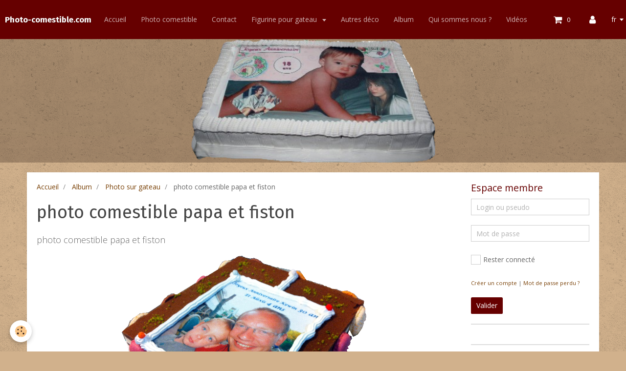

--- FILE ---
content_type: text/html; charset=UTF-8
request_url: https://www.photo-comestible.com/album/photo-sur-gateau/photo-comestible-papa-et-fiston.html
body_size: 36028
content:
<!DOCTYPE html>
<html lang="fr">
    <head>
        <title>photo comestible papa et fiston</title>
        <!-- smart / birches -->
<meta http-equiv="Content-Type" content="text/html; charset=utf-8">
<!--[if IE]>
<meta http-equiv="X-UA-Compatible" content="IE=edge">
<![endif]-->
<meta name="viewport" content="width=device-width, initial-scale=1, maximum-scale=1.0, user-scalable=no">
<meta name="msapplication-tap-highlight" content="no">
  <meta name="description" content="photo comestible papa et fiston" />
  <link rel="image_src" href="https://www.photo-comestible.com/medias/album/photo-comestible-mono3.png" />
  <meta property="og:image" content="https://www.photo-comestible.com/medias/album/photo-comestible-mono3.png" />
  <link href="//www.photo-comestible.com/fr/themes/designlines/60240addcb5bd15c2e9dd06d.css?v=a66c170239d5ec525b8cad8f567df5df" rel="stylesheet">
  <link rel="canonical" href="https://www.photo-comestible.com/album/photo-sur-gateau/photo-comestible-papa-et-fiston.html">
<meta name="msvalidate.01" content="A7C75050F20594E5D4DC30FE53BDB979">
<meta name="generator" content="e-monsite (e-monsite.com)">

<link rel="icon" href="https://www.photo-comestible.com/medias/site/favicon/favicom-avs.ico">




<meta name="language" content="fr" />
<meta name="msvalidate.01" content="6CAE044C0EE065AE9FE2D413136C3708" />


        <meta name="theme-color" content="#660000">
        <meta name="msapplication-navbutton-color" content="#660000">
        <meta name="apple-mobile-web-app-capable" content="yes">
        <meta name="apple-mobile-web-app-status-bar-style" content="black-translucent">

                
                                    
                                    
                 
                                                                                        
            <link href="https://fonts.googleapis.com/css?family=Open%20Sans:300,400,700%7CFira%20Sans:300,400,700&display=swap" rel="stylesheet">
        
        <link href="https://maxcdn.bootstrapcdn.com/font-awesome/4.7.0/css/font-awesome.min.css" rel="stylesheet">

        <link href="//www.photo-comestible.com/themes/combined.css?v=6_1646067808_97" rel="stylesheet">

        <!-- EMS FRAMEWORK -->
        <script src="//www.photo-comestible.com/medias/static/themes/ems_framework/js/jquery.min.js"></script>
        <!-- HTML5 shim and Respond.js for IE8 support of HTML5 elements and media queries -->
        <!--[if lt IE 9]>
        <script src="//www.photo-comestible.com/medias/static/themes/ems_framework/js/html5shiv.min.js"></script>
        <script src="//www.photo-comestible.com/medias/static/themes/ems_framework/js/respond.min.js"></script>
        <![endif]-->
        <script src="//www.photo-comestible.com/medias/static/themes/ems_framework/js/ems-framework.min.js?v=771"></script>
        <script src="https://www.photo-comestible.com/themes/content.js?v=6_1646067808_97&lang=fr"></script>

            <script src="//www.photo-comestible.com/medias/static/js/rgpd-cookies/jquery.rgpd-cookies.js?v=771"></script>
    <script>
                                    $(document).ready(function() {
            $.RGPDCookies({
                theme: 'ems_framework',
                site: 'www.photo-comestible.com',
                privacy_policy_link: '/about/privacypolicy/',
                cookies: [{"id":null,"favicon_url":"https:\/\/ssl.gstatic.com\/analytics\/20210414-01\/app\/static\/analytics_standard_icon.png","enabled":true,"model":"google_analytics","title":"Google Analytics","short_description":"Permet d'analyser les statistiques de consultation de notre site","long_description":"Indispensable pour piloter notre site internet, il permet de mesurer des indicateurs comme l\u2019affluence, les produits les plus consult\u00e9s, ou encore la r\u00e9partition g\u00e9ographique des visiteurs.","privacy_policy_url":"https:\/\/support.google.com\/analytics\/answer\/6004245?hl=fr","slug":"google-analytics"},{"id":null,"favicon_url":"","enabled":true,"model":"addthis","title":"AddThis","short_description":"Partage social","long_description":"Nous utilisons cet outil afin de vous proposer des liens de partage vers des plateformes tiers comme Twitter, Facebook, etc.","privacy_policy_url":"https:\/\/www.oracle.com\/legal\/privacy\/addthis-privacy-policy.html","slug":"addthis"}],
                modal_title: 'Gestion\u0020des\u0020cookies',
                modal_description: 'd\u00E9pose\u0020des\u0020cookies\u0020pour\u0020am\u00E9liorer\u0020votre\u0020exp\u00E9rience\u0020de\u0020navigation,\nmesurer\u0020l\u0027audience\u0020du\u0020site\u0020internet,\u0020afficher\u0020des\u0020publicit\u00E9s\u0020personnalis\u00E9es,\nr\u00E9aliser\u0020des\u0020campagnes\u0020cibl\u00E9es\u0020et\u0020personnaliser\u0020l\u0027interface\u0020du\u0020site.',
                privacy_policy_label: 'Consulter\u0020la\u0020politique\u0020de\u0020confidentialit\u00E9',
                check_all_label: 'Tout\u0020cocher',
                refuse_button: 'Refuser',
                settings_button: 'Param\u00E9trer',
                accept_button: 'Accepter',
                callback: function() {
                    // website google analytics case (with gtag), consent "on the fly"
                    if ('gtag' in window && typeof window.gtag === 'function') {
                        if (window.jsCookie.get('rgpd-cookie-google-analytics') === undefined
                            || window.jsCookie.get('rgpd-cookie-google-analytics') === '0') {
                            gtag('consent', 'update', {
                                'ad_storage': 'denied',
                                'analytics_storage': 'denied'
                            });
                        } else {
                            gtag('consent', 'update', {
                                'ad_storage': 'granted',
                                'analytics_storage': 'granted'
                            });
                        }
                    }
                }
            });
        });
    </script>

        <script async src="https://www.googletagmanager.com/gtag/js?id=G-4VN4372P6E"></script>
<script>
    window.dataLayer = window.dataLayer || [];
    function gtag(){dataLayer.push(arguments);}
    
    gtag('consent', 'default', {
        'ad_storage': 'denied',
        'analytics_storage': 'denied'
    });
    
    gtag('js', new Date());
    gtag('config', 'G-4VN4372P6E');
</script>

        
    <!-- Global site tag (gtag.js) -->
        <script async src="https://www.googletagmanager.com/gtag/js?id=UA-15710691-2"></script>
        <script>
        window.dataLayer = window.dataLayer || [];
        function gtag(){dataLayer.push(arguments);}

gtag('consent', 'default', {
            'ad_storage': 'denied',
            'analytics_storage': 'denied'
        });
        gtag('set', 'allow_ad_personalization_signals', false);
                gtag('js', new Date());
        gtag('config', 'UA-15710691-2');
    </script>
        <script type="application/ld+json">
    {
        "@context" : "https://schema.org/",
        "@type" : "WebSite",
        "name" : "Photo-comestible.com",
        "url" : "https://www.photo-comestible.com/"
    }
</script>
            </head>
    <body id="album_run_photo-sur-gateau_photo-comestible-papa-et-fiston" class="default menu-fixed">
        

        
        <!-- NAV -->
        <nav class="navbar navbar-top navbar-fixed-top">
            <div class="container">
                <div class="navbar-header">
                                        <button data-toggle="collapse" data-target="#navbar" data-orientation="horizontal" class="btn btn-link navbar-toggle">
                		<i class="fa fa-bars"></i>
					</button>
                                                            <a class="brand" href="https://www.photo-comestible.com/">
                                                                        <span>Photo-comestible.com</span>
                                            </a>
                                    </div>
                                <div id="navbar" class="collapse">
                        <ul class="nav navbar-nav">
                    <li>
                <a href="https://www.photo-comestible.com/">
                                        Accueil
                </a>
                            </li>
                    <li>
                <a href="https://www.photo-comestible.com/boutique/photo-comestible/">
                                        Photo comestible
                </a>
                            </li>
                    <li>
                <a href="https://www.photo-comestible.com/contact/">
                                        Contact
                </a>
                            </li>
                    <li class="subnav">
                <a href="https://www.photo-comestible.com/boutique/figurine-pour-gateau/" class="subnav-toggle" data-toggle="subnav">
                                        Figurine pour gateau
                </a>
                                    <ul class="nav subnav-menu">
                                                    <li>
                                <a href="https://www.photo-comestible.com/boutique/figurine-pour-gateau/figurine-mariage/">
                                    Figurine Mariage
                                </a>
                                                            </li>
                                                    <li>
                                <a href="https://www.photo-comestible.com/boutique/figurine-pour-gateau/figurine-bapteme/">
                                    Figurine Bapteme
                                </a>
                                                            </li>
                                                    <li>
                                <a href="https://www.photo-comestible.com/boutique/figurine-pour-gateau/figurine-comunions/">
                                    Figurine Communions
                                </a>
                                                            </li>
                                            </ul>
                            </li>
                    <li>
                <a href="https://www.photo-comestible.com/boutique/divers/">
                                        Autres déco
                </a>
                            </li>
                    <li>
                <a href="https://www.photo-comestible.com/album/">
                                        Album
                </a>
                            </li>
                    <li>
                <a href="https://www.photo-comestible.com/pages/qui-sommes-nous.html"onclick="window.open(this.href);return false;">
                                        Qui sommes nous ?
                </a>
                            </li>
                    <li>
                <a href="https://www.photo-comestible.com/videos">
                                        Vidéos
                </a>
                            </li>
                    <li>
                <a href="https://www.photo-comestible.com/pages/clients-pro.html"onclick="window.open(this.href);return false;">
                                        Clients PRO
                </a>
                            </li>
            </ul>

                </div>
                
                                <div class="navbar-buttons">
                                        <div class="navbar-cart" data-id="widget_cart">
                        <div class="widget-content" data-role="widget-content">
                            <a href="https://www.photo-comestible.com/boutique/do/cart/" class="btn btn-primary">
                                <i class="fa fa-shopping-cart fa-lg"></i>
                                <span class="badge badge-primary" data-role="cart-count"></span>
                            </a>
                        </div>
                    </div>
                    <a class="btn btn-primary" href="https://www.photo-comestible.com/boutique/do/account">
                        <i class="fa fa-user fa-lg"></i>
                    </a>
                                                                                <div class="dropdown navbar-langs">
                        <button class="btn btn-primary" data-toggle="dropdown" type="button">fr</button>
                        <ul class="dropdown-menu">
                                                                                            <li>
                                                                        <a href="//www.photo-comestible.com/en">en</a>
                                                                    </li>
                                                                                                                                                </ul>
                    </div>
                                    </div>
                            </div>
        </nav>
                <!-- HEADER -->
        <header id="header">
                                            <a class="brand" href="https://www.photo-comestible.com/">
                                        <img src="https://www.photo-comestible.com/medias/site/logos/photo-comestible-mono.png" alt="Photo-comestible.com">
                                                        </a>
                                    </header>
        <!-- //HEADER -->
        
        <!-- WRAPPER -->
                                                                <div id="wrapper" class="container">
            <!-- MAIN -->
            <div id="main">
                                       <ol class="breadcrumb">
                  <li>
            <a href="https://www.photo-comestible.com/">Accueil</a>
        </li>
                        <li>
            <a href="https://www.photo-comestible.com/album/">Album</a>
        </li>
                        <li>
            <a href="https://www.photo-comestible.com/album/photo-sur-gateau/">Photo sur gateau</a>
        </li>
                        <li class="active">
            photo comestible papa et fiston
         </li>
            </ol>
                                
                                                                    
                                <div class="view view-album" id="view-item" data-category="photo-sur-gateau" data-id-album="4f846fe94b7c52efe30a83b9" data-mcp-item-id="4f846fe94b7c52efe30a83b9">
    <h1 class="view-title">photo comestible papa et fiston</h1>
    
            <div class="introduction clearfix">
            photo comestible papa et fiston
        </div>
    

    <p class="text-center">
        <img src="https://www.photo-comestible.com/medias/album/photo-comestible-mono3.png" alt="photo comestible papa et fiston">
    </p>

    <ul class="category-navigation">
        <li>
                            <a href="https://www.photo-comestible.com/album/photo-sur-gateau/photo-mangeable.html" class="btn btn-default">
                    <i class="fa fa-angle-left fa-lg"></i>
                    <img src="https://www.photo-comestible.com/medias/album/fev-2013-011.jpg?fx=c_80_80" width="80" alt="">
                </a>
                    </li>

        <li>
            <a href="https://www.photo-comestible.com/album/photo-sur-gateau/" class="btn btn-small btn-default">Retour</a>
        </li>

        <li>
                            <a href="https://www.photo-comestible.com/album/photo-sur-gateau/10322817-10203948124810242-9048490895147865507-n.html" class="btn btn-default">
                    <img src="https://www.photo-comestible.com/medias/album/10322817-10203948124810242-9048490895147865507-n.jpg?fx=c_80_80" width="80" alt="">
                    <i class="fa fa-angle-right fa-lg"></i>
                </a>
                    </li>
    </ul>

    

<div class="plugins">
               <div id="social-4f846f00a9b452efe30a16aa" class="plugin" data-plugin="social">
    <div class="a2a_kit a2a_kit_size_32 a2a_default_style">
        <a class="a2a_dd" href="https://www.addtoany.com/share"></a>
        <a class="a2a_button_facebook"></a>
        <a class="a2a_button_twitter"></a>
        <a class="a2a_button_email"></a>
    </div>
    <script>
        var a2a_config = a2a_config || {};
        a2a_config.onclick = 1;
        a2a_config.locale = "fr";
    </script>
    <script async src="https://static.addtoany.com/menu/page.js"></script>
</div>    
    
    </div>
</div>

            </div>
            <!-- //MAIN -->

                        <!-- SIDEBAR -->
            <div id="sidebar">
                <div id="sidebar-wrapper">
                    
                                                                                                                                                                                                        <div class="widget" data-id="widget_member">
                                    
<div class="widget-title">
    
        <span>
            Espace membre
        </span>  

        
</div>

                                                                        <div id="widget1" class="widget-content" data-role="widget-content">
                                            <form method="post" action="https://www.photo-comestible.com/members/connect">
        <div class="control-group control-type-text has-required">
            <span class="as-label hide">Login ou pseudo</span>
            <div class="controls">
                <input type="text" name="username" value="" placeholder="Login ou pseudo">
            </div>
        </div>

        <div class="control-group control-type-password has-required">
            <span class="as-label hide">Mot de passe</span>
            <div class="controls">
                <input type="password" name="passwd" value="" placeholder="Mot de passe">
            </div>
        </div>

        <div class="control-group control-type-checkbox">
            <div class="controls">
                <label for="rememberme" class="checkbox">
                    <input type="checkbox" name="rememberme" value="1" id="rememberme">
                    Rester connecté
                </label>
            </div>
        </div>

        <div class="control-group">
            <div class="controls">
                <small>
                                            <a href="https://www.photo-comestible.com/members/subscribe">Créer un compte</a> |
                                        <a href="https://www.photo-comestible.com/members/passwordlost">Mot de passe perdu ?</a>
                </small>
            </div>
        </div>

        <div class="control-group form-actions">
            <div class="controls">
                <button type="submit" name="s" class="btn btn-primary">Valider</button>
                <p hidden><a class="login-button btn btn-primary login-with-google-button" href="/members/login/google"><i class="fa fa-google btn-icon"></i> Se connecter avec Google</a></p>
            </div>
        </div>
    </form>

                                    </div>
                                                                    </div>
                                                                                                                                                                                                                                                                                                                                                                <div class="widget" data-id="widget_image_single">
                                                                                                        </div>
                                                                                                                                                                                                                                                                                                                                <div class="widget" data-id="widget_eco_cart">
                                    
<div class="widget-title">
    
        <span>
            Panier
        </span>  

        
</div>

                                    <div id="widget3"
                                         class="widget-content"
                                         data-role="widget-content">
                                        <input type="hidden" name="mode" value="simple">

            <p class="text-muted">Votre panier est vide</p>
    
    
                                    </div>
                                </div>
                                                                                                                                                                                                                                                                                                            <div class="widget" data-id="widget_page_item">
                                    
<div class="widget-title">
    
            <a href="https://www.photo-comestible.com/pages/choix-de-la-feuille.html">
        <span>
            Choix de la feuille
        </span>  

            </a>
        
</div>

                                    <div id="widget4"
                                         class="widget-content"
                                         data-role="widget-content">
                                        <p>
    </p>

                                    </div>
                                </div>
                                                                                                                                                                                                                                                                                                            <div class="widget" data-id="widget_page_item">
                                    
<div class="widget-title">
    
            <a href="https://www.photo-comestible.com/pages/mise-en-oeuvre.html">
        <span>
            Mise en oeuvre
        </span>  

            </a>
        
</div>

                                    <div id="widget5"
                                         class="widget-content"
                                         data-role="widget-content">
                                        <p>
    </p>

                                    </div>
                                </div>
                                                                                                                                                                                                                                                                                                            <div class="widget" data-id="widget_page_item">
                                    
<div class="widget-title">
    
            <a href="https://www.photo-comestible.com/pages/livaison.html">
        <span>
            Livraison
        </span>  

            </a>
        
</div>

                                    <div id="widget6"
                                         class="widget-content"
                                         data-role="widget-content">
                                        <p>
    </p>

                                    </div>
                                </div>
                                                                                                                                                                                                                                                                                                            <div class="widget" data-id="widget_page_item">
                                    
<div class="widget-title">
    
            <a href="https://www.photo-comestible.com/pages/f-a-q.html">
        <span>
            Foire aux questions
        </span>  

            </a>
        
</div>

                                    <div id="widget7"
                                         class="widget-content"
                                         data-role="widget-content">
                                        <p>
    </p>

                                    </div>
                                </div>
                                                                                                                                                                                                                                                                                <div class="widget" data-id="widget_product_search">
                                    
<div class="widget-title">
    
        <span>
            Rechercher un produit
        </span>  

        
</div>

                                                                        <div id="widget8" class="widget-content" data-role="widget-content">
                                        <form method="get" action="https://www.photo-comestible.com/boutique/do/search" class="form-search">
    <div class="control-group control-type-text has-required">
        <span class="as-label hide">Votre recherche</span>
		<div class="controls">
			<div class="input-group">
				<div class="input-group-addon">
					<i class="fa fa-search"></i>
				</div>
				<input type="text" name="q" placeholder="Votre recherche" value="" pattern=".{3,}" required title="Seuls les mots de plus de deux caractères sont pris en compte lors de la recherche.">
                                				<div class="input-group-btn">
					<button type="submit" class="btn btn-primary">OK</button>
				</div>
			</div>
		</div>
	</div>
</form>
                                    </div>
                                                                    </div>
                                                                                                                                                                                                                                                                                                    <div class="widget" data-id="widget_product_paymeans">
                                    
<div class="widget-title">
    
        <span>
            Moyens de paiement
        </span>  

        
</div>

                                                                        <div id="widget9" class="widget-content" data-role="widget-content">
                                        <ul class="list-unstyled">
        <li class="check">
        Paiement par chèque
    </li>
        <li class="paypal_sdk">
        Carte bancaire ou Paypal
    </li>
        <li class="wiretransfer">
        Règlement par virement
    </li>
    </ul>

                                    </div>
                                                                    </div>
                                                                                                                                                                                                                                                                                                    <div class="widget" data-id="widget_image_last">
                                    
<div class="widget-title">
    
        <span>
            Dernières photos
        </span>  

        
</div>

                                                                        <div id="widget10" class="widget-content" data-role="widget-content">
                                        <ul class="media-list media-thumbnails" data-addon="album">
           <li class="media">
            <div class="media-object">
                <a href="https://www.photo-comestible.com/album/photo-sur-gateau-theme-panda.html">
                                            <img src="https://www.photo-comestible.com/medias/album/photo-sur-gateau-theme-panda.jpg?fx=c_400_400" alt="Photo sur gateau theme panda" width="400">
                                    </a>
            </div>
        </li>
           <li class="media">
            <div class="media-object">
                <a href="https://www.photo-comestible.com/album/portrait-sur-gateau.html">
                                            <img src="https://www.photo-comestible.com/medias/album/portrait-sur-gateau.jpg?fx=c_400_400" alt="Portrait sur gateau" width="400">
                                    </a>
            </div>
        </li>
           <li class="media">
            <div class="media-object">
                <a href="https://www.photo-comestible.com/album/photo-sur-gateau-anniversaire-5.html">
                                            <img src="https://www.photo-comestible.com/medias/album/photo-sur-gateau-anniversaire-5-.jpg?fx=c_400_400" alt="Photo sur gateau anniversaire 5 " width="400">
                                    </a>
            </div>
        </li>
           <li class="media">
            <div class="media-object">
                <a href="https://www.photo-comestible.com/album/photo-sur-gateau-anniversaire-4.html">
                                            <img src="https://www.photo-comestible.com/medias/album/photo-sur-gateau-anniversaire-4-.jpg?fx=c_400_400" alt="Photo sur gateau anniversaire 4 " width="400">
                                    </a>
            </div>
        </li>
           <li class="media">
            <div class="media-object">
                <a href="https://www.photo-comestible.com/album/photo-sur-gateau-anniversaire-2.html">
                                            <img src="https://www.photo-comestible.com/medias/album/photo-sur-gateau-anniversaire-2-.jpg?fx=c_400_400" alt="Photo sur gateau anniversaire 2 " width="400">
                                    </a>
            </div>
        </li>
           <li class="media">
            <div class="media-object">
                <a href="https://www.photo-comestible.com/album/photo-sur-gateau-anniversaire-3.html">
                                            <img src="https://www.photo-comestible.com/medias/album/photo-sur-gateau-anniversaire-3-.jpg?fx=c_400_400" alt="Photo sur gateau anniversaire 3 " width="400">
                                    </a>
            </div>
        </li>
           <li class="media">
            <div class="media-object">
                <a href="https://www.photo-comestible.com/album/photo-comestible-corse.html">
                                            <img src="https://www.photo-comestible.com/medias/album/photo-comestible-corse.jpg?fx=c_400_400" alt="Photo comestible corse" width="400">
                                    </a>
            </div>
        </li>
           <li class="media">
            <div class="media-object">
                <a href="https://www.photo-comestible.com/album/photo-de-famille-sur-gateau.html">
                                            <img src="https://www.photo-comestible.com/medias/album/photo-de-famille-sur-gateau.jpg?fx=c_400_400" alt="Photo de famille sur gateau" width="400">
                                    </a>
            </div>
        </li>
           <li class="media">
            <div class="media-object">
                <a href="https://www.photo-comestible.com/album/photo-sur-gateau-anniversaire-1.html">
                                            <img src="https://www.photo-comestible.com/medias/album/photo-sur-gateau-anniversaire-1-.jpg?fx=c_400_400" alt="Photo sur gateau anniversaire 1 " width="400">
                                    </a>
            </div>
        </li>
   </ul>

                                    </div>
                                                                    </div>
                                                                                                                                                                                                                                                                                                    <div class="widget" data-id="widget_videos_categories">
                                    
<div class="widget-title">
    
        <span>
            Vidéos
        </span>  

        
</div>

                                                                        <div id="widget11" class="widget-content" data-role="widget-content">
                                        <ul class="nav nav-list" data-addon="videos">
            <li>
            <a href="https://www.photo-comestible.com/videos/">Vidéos</a>
        </li>
    </ul>
                                    </div>
                                                                    </div>
                                                                                                                                                    </div>
            </div>
            <!-- //SIDEBAR -->
                    </div>
        <!-- //WRAPPER -->

                <!-- FOOTER -->
        <footer id="footer">
            <div id="footer-wrapper">
                <div class="container">
                                        <!-- CUSTOMIZE AREA -->
                    <div id="bottom-site">
                                                    <div id="rows-60240addcb5bd15c2e9dd06d" class="rows" data-total-pages="1" data-current-page="1">
                                                            
                
                        
                        
                                
                                <div class="row-container rd-1 page_1" data-rowid="5e85fbe4fafb67d2875ba676" data-mcp-line-id="5e85fbe4fafb67d2875ba676">
            	<div class="row-content">
        			                        			    <div class="row" data-role="line">

                    
                                                
                                                                        
                                                
                                                
						                                                                                    
                                        				<div data-role="cell" data-mcp-cell-id="5e85fbe4fb023af51b0bd54c" class="column" style="width:100%">
            					<div id="cell-5e85fbe4fb023af51b0bd54c" class="column-content">            							<p style="text-align: center;">Nos sites partenaires : <a href="https://www.traiteur-en-ligne.com" title="Traiteur en ligne">www.traiteur-en-ligne.com</a> &amp; <a href="https://www.avstraiteur.com" title="www.avstraiteur.com">www.avstraiteur.com</a></p>

<p style="text-align: center;">&nbsp;</p>

<p style="text-align: center;">&nbsp;</p>

            						            					</div>
            				</div>
																		        			</div>
                            		</div>
                        	</div>
						</div>

                                            </div>
                                                            <ul id="legal-mentions">
            <li><a href="https://www.photo-comestible.com/about/legal/">Mentions légales</a></li>
        <li><a id="cookies" href="javascript:void(0)">Gestion des cookies</a></li>
    
    
                        <li><a href="https://www.photo-comestible.com/about/cgv/">Conditions générales de vente</a></li>
            
    
            <li><a href="https://www.photo-comestible.com/about/privacypolicy/">Politique de confidentialité</a></li>
    </ul>
                                                        </div>
            </div>
        </footer>
        <!-- //FOOTER -->
        
        
        <script src="//www.photo-comestible.com/medias/static/themes/ems_framework/js/jquery.mobile.custom.min.js"></script>
        <script src="//www.photo-comestible.com/medias/static/themes/ems_framework/js/jquery.zoom.min.js"></script>
        <script src="https://www.photo-comestible.com/themes/custom.js?v=6_1646067808_97"></script>
                    

 
    
						 	 




    </body>
</html>
